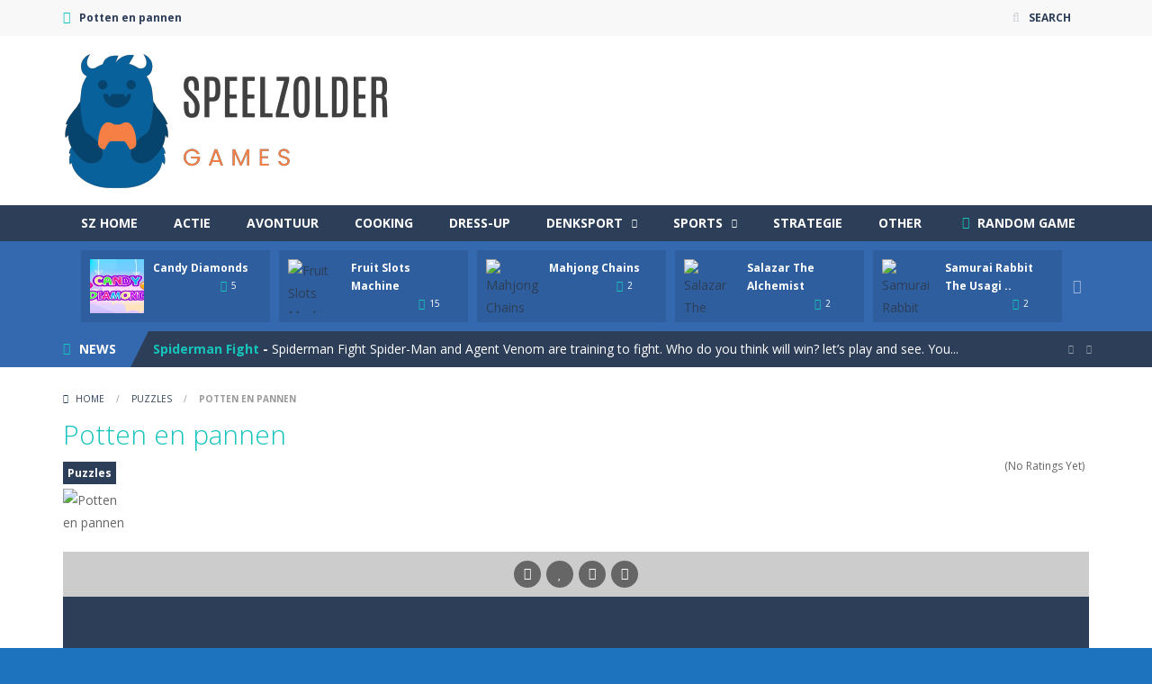

--- FILE ---
content_type: text/html; charset=utf-8
request_url: https://www.google.com/recaptcha/api2/aframe
body_size: 267
content:
<!DOCTYPE HTML><html><head><meta http-equiv="content-type" content="text/html; charset=UTF-8"></head><body><script nonce="c6WLowYjF0HwSgznAVMntA">/** Anti-fraud and anti-abuse applications only. See google.com/recaptcha */ try{var clients={'sodar':'https://pagead2.googlesyndication.com/pagead/sodar?'};window.addEventListener("message",function(a){try{if(a.source===window.parent){var b=JSON.parse(a.data);var c=clients[b['id']];if(c){var d=document.createElement('img');d.src=c+b['params']+'&rc='+(localStorage.getItem("rc::a")?sessionStorage.getItem("rc::b"):"");window.document.body.appendChild(d);sessionStorage.setItem("rc::e",parseInt(sessionStorage.getItem("rc::e")||0)+1);localStorage.setItem("rc::h",'1769055716321');}}}catch(b){}});window.parent.postMessage("_grecaptcha_ready", "*");}catch(b){}</script></body></html>

--- FILE ---
content_type: application/javascript; charset=utf-8
request_url: https://fundingchoicesmessages.google.com/f/AGSKWxUNj-m9AJ8eyrnAOe9JKU-Flld1KzpeBLVpvCTF3StcBpheU3Z-JNeTYTRO0s9cxDcoicnvh0GJzFb-XmilnWJHRLMLuOSTj6aCUdrTEbYDWdL3f0YI4UstIBObY_0fv6tpvO9F6dBIl0MQD4MM2kbZXSB62x5VBLLXhhcNCWqM-4irn_MDdRAzjePo/_/adjug.-468x90./ads/default_/tribalad./proadvertising_
body_size: -1289
content:
window['47075302-5648-4eb6-9332-6de496ed00f3'] = true;